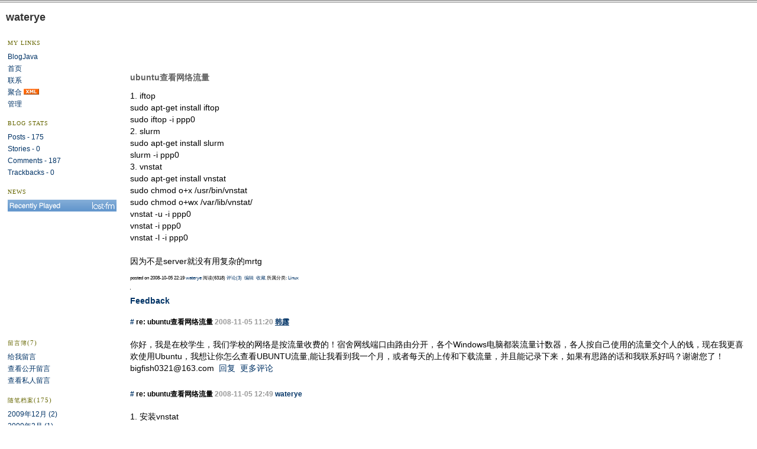

--- FILE ---
content_type: text/html; charset=utf-8
request_url: http://www.blogjava.net/waterye/archive/2008/11/05/232565.html
body_size: 10676
content:
<!DOCTYPE HTML PUBLIC "-//W3C//DTD HTML 4.01 Transitional//EN">
<html>
<head id="Head"><title>
	ubuntu查看网络流量 - waterye - BlogJava
</title><meta http-equiv="Content-Type" content="text/html; charset=utf-8" /><meta id="metaKeywords" name="keywords" content="ubuntu查看网络流量" /><link type="text/css" rel="stylesheet" href="/css/common.css" /><link id="MainCss" type="text/css" rel="stylesheet" href="http://www.blogjava.net/Skins/MTClean/style.css" /><link id="RSSLink" title="RSS" type="application/rss+xml" rel="alternate" href="http://www.blogjava.net/waterye/rss.aspx" /></head>
<body>
    <form name="Form1" method="post" action="232565.html" id="Form1">
<div>
<input type="hidden" name="__EVENTTARGET" id="__EVENTTARGET" value="" />
<input type="hidden" name="__EVENTARGUMENT" id="__EVENTARGUMENT" value="" />
<input type="hidden" name="__VIEWSTATE" id="
__VIEWSTATE" value="" />
</div>

<script type="text/javascript">
//<![CDATA[
var theForm = document.forms['Form1'];
if (!theForm) {
    theForm = document.Form1;
}
function __doPostBack(eventTarget, eventArgument) {
    if (!theForm.onsubmit || (theForm.onsubmit() != false)) {
        theForm.__EVENTTARGET.value = eventTarget;
        theForm.__EVENTARGUMENT.value = eventArgument;
        theForm.submit();
    }
}
//]]>
</script>


<script src="/WebResource.axd?d=AmQaBjlYYFkksJYrbu41o687t0QA9xFxBkCV9q6yyGDgU3C2q_prXl8guGCMTmODt1s6_3Mbp5KZWhCXAPukj8oUFTI1&amp;t=636410053681468519" type="text/javascript"></script>

<script language=JavaScript>
									function ctlent(evt,id)
											{
												if(evt.ctrlKey && evt.keyCode == 13)
												{	
													try
													{
														TempSave(id);
													}
													catch(ex)
													{
													}
													finally
													{
													    __doPostBack('AjaxHolder$PostComment$btnSubmit','')
													}
												}
		
												}</script>
												<script language=JavaScript>function SetReplyAuhor(author){document.getElementById('AjaxHolder_PostComment_tbComment').value+="@"+author+"\n";document.getElementById('AjaxHolder_PostComment_tbComment').focus();return false}</script>
<script src="/ScriptResource.axd?d=OzlzPUtCCp3D4owylhY9mLqLaxmZOIUNxLQlj9538urqoMd2c2qxv8Gsk_248uq0FiIyrlxeYs5Pj2gcN1b3WyT7fCpOTLf3KPZ9CVhZUq22S8dnA1aGPHfpAY2f_LockoI_zA2&amp;t=634979389729873750" type="text/javascript"></script>
<script src="/ScriptResource.axd?d=N-Sbu9y8dSwZ8eEq_esxSM3BCFLLsS6CbiS6j5wp-xNBAmafm1FV8w-CaEx7gQpGg5SglotLpg-8eW1hzSicTYTBaFdjmqjCD44MvGOhX1_mQuBD7NJRK3Q8KL5R2Ru8ee60rw2&amp;t=634979389729873750" type="text/javascript"></script>
        

<div id="top">

<h1><a id="Header1_HeaderTitle" class="headermaintitle" href="http://www.blogjava.net/waterye/">waterye</a></h1>
<p id="tagline"></p>
</div>
<div id="main">
	
					
	<div class="post">
		<h2>
			<a id="viewpost1_TitleUrl" href="http://www.blogjava.net/waterye/archive/2008/10/05/232565.html">ubuntu查看网络流量</a>
		</h2>
		1. iftop<br />
sudo apt-get install iftop<br />
sudo iftop -i ppp0<br />
2. slurm<br />
sudo apt-get install slurm<br />
slurm -i ppp0<br />
3. vnstat<br />
<span>sudo apt-get install vnstat<br />
</span><span>sudo chmod o+x /usr/bin/vnstat
<br />
sudo chmod o+wx /var/lib/vnstat/<br />
</span>vnstat -u -i ppp0<br />
vnstat -i ppp0<br />
vnstat -l -i ppp0<br />
<br />
因为不是server就没有用复杂的mrtg

		<p class="postfoot">
			posted on 2008-10-05 22:19 <a href='http://www.blogjava.net/waterye/'>waterye</a> 阅读(6318) <a href='#Post'>评论(3)</a> &nbsp;<a href="http://www.blogjava.net/waterye/admin/EditPosts.aspx?postid=232565">编辑</a> &nbsp;<a href="http://www.blogjava.net/waterye/AddToFavorite.aspx?id=232565">收藏</a>  所属分类: <a href='http://www.blogjava.net/waterye/category/4714.html'>Linux</a> 
		</p>
	</div>
	<img src ="http://www.blogjava.net/waterye/aggbug/232565.html?webview=1" width = "1" height = "1" />
	
<!--
<rdf:RDF xmlns:rdf="http://www.w3.org/1999/02/22-rdf-syntax-ns#"
xmlns:dc="http://purl.org/dc/elements/1.1/"
xmlns:trackback="http://madskills.com/public/xml/rss/module/trackback/">
<rdf:Description
rdf:about="http://www.blogjava.net/waterye/archive/2008/10/05/232565.html"
dc:identifier="http://www.blogjava.net/waterye/archive/2008/10/05/232565.html"
dc:title="ubuntu查看网络流量"
trackback:ping="http://www.blogjava.net/waterye/services/trackbacks/232565.aspx" />
</rdf:RDF>
-->

<script type="text/javascript">
//<![CDATA[
Sys.WebForms.PageRequestManager._initialize('AjaxHolder$scriptmanager1', document.getElementById('Form1'));
Sys.WebForms.PageRequestManager.getInstance()._updateControls(['tAjaxHolder$UpdatePanel1'], [], [], 90);
//]]>
</script>

<div id="AjaxHolder_UpdatePanel1">
	    
    <a name="pagedcomment"></a>

<div id="comments">
<h3>Feedback</h3>
	
	
			<h4>
				<a title="permalink: re: ubuntu查看网络流量" href="/waterye/archive/2008/11/05/232565.html#238776">#</a>&nbsp;<a name="238776"></a>re: ubuntu查看网络流量
					<span>
						2008-11-05 11:20
					</span>
				<a id="AjaxHolder_Comments_CommentList_ctl00_NameLink" target="_blank">韩露</a>
			</h4>
			<p>
				你好，我是在校学生，我们学校的网络是按流量收费的！宿舍网线端口由路由分开，各个Windows电脑都装流量计数器，各人按自己使用的流量交个人的钱，现在我更喜欢使用Ubuntu，我想让你怎么查看UBUNTU流量,能让我看到我一个月，或者每天的上传和下载流量，并且能记录下来，如果有思路的话和我联系好吗？谢谢您了！<br>bigfish0321&#64;163.com&nbsp;&nbsp;<a onclick="return SetReplyAuhor(&quot;韩露&quot;)" href="/waterye/archive/2008/11/05/232565.html#post">回复</a>&nbsp;&nbsp;<a title="查看该作者发表过的评论" href="http://www.blogjava.net/comment?author=%e9%9f%a9%e9%9c%b2" target="_blank">更多评论</a>
				<a id="AjaxHolder_Comments_CommentList_ctl00_DeleteLink" href="javascript:__doPostBack('AjaxHolder$Comments$CommentList$ctl00$DeleteLink','')"></a>&nbsp;&nbsp;<a id="AjaxHolder_Comments_CommentList_ctl00_EditLink"></a>
			</p>
		
			<h4>
				<a title="permalink: re: ubuntu查看网络流量" href="/waterye/archive/2008/11/05/232565.html#238792">#</a>&nbsp;<a name="238792"></a>re: ubuntu查看网络流量
					<span>
						2008-11-05 12:49
					</span>
				<a id="AjaxHolder_Comments_CommentList_ctl01_NameLink" href="http://www.blogjava.net/waterye/" target="_blank">waterye</a>
			</h4>
			<p>
				1. 安装vnstat<br>sudo apt-get install vnstat<br>sudo chmod o+x /usr/bin/vnstat<br>sudo chmod o+wx /var/lib/vnstat/<br><br>2. 配置vnstat<br>vnstat -u -i eth0  /// 执行几次<br>vnstat -d             /// 查看流量<br>&nbsp;&nbsp;<a onclick="return SetReplyAuhor(&quot;waterye&quot;)" href="/waterye/archive/2008/11/05/232565.html#post">回复</a>&nbsp;&nbsp;<a title="查看该作者发表过的评论" href="http://www.blogjava.net/comment?author=waterye" target="_blank">更多评论</a>
				<a id="AjaxHolder_Comments_CommentList_ctl01_DeleteLink" href="javascript:__doPostBack('AjaxHolder$Comments$CommentList$ctl01$DeleteLink','')"></a>&nbsp;&nbsp;<a id="AjaxHolder_Comments_CommentList_ctl01_EditLink"></a>
			</p>
		
			<h4>
				<a title="permalink: re: ubuntu查看网络流量" href="/waterye/archive/2008/11/05/232565.html#344991">#</a>&nbsp;<a name="344991"></a>re: ubuntu查看网络流量<a name="Post"></a>
					<span>
						2011-02-23 18:23
					</span>
				<a id="AjaxHolder_Comments_CommentList_ctl02_NameLink" href="http://www.cn486.com" target="_blank">电脑桌面壁纸</a>
			</h4>
			<p>
				我没安成功&nbsp;&nbsp;<a onclick="return SetReplyAuhor(&quot;电脑桌面壁纸&quot;)" href="/waterye/archive/2008/11/05/232565.html#post">回复</a>&nbsp;&nbsp;<a title="查看该作者发表过的评论" href="http://www.blogjava.net/comment?author=%e7%94%b5%e8%84%91%e6%a1%8c%e9%9d%a2%e5%a3%81%e7%ba%b8" target="_blank">更多评论</a>
				<a id="AjaxHolder_Comments_CommentList_ctl02_DeleteLink" href="javascript:__doPostBack('AjaxHolder$Comments$CommentList$ctl02$DeleteLink','')"></a>&nbsp;&nbsp;<a id="AjaxHolder_Comments_CommentList_ctl02_EditLink"></a>
			</p>
		
</div>
<style>
td { font-size: 12px }
.commentTextBox 
{ 
    font-family : Verdana; 
    font-size: 13px;
 }
</style>
<!--Beging Temp Save-->
<STYLE>.userData { BEHAVIOR: url(#default#userdata) }
	</STYLE>
<DIV class="userData" id="CommentsPersistDiv"></DIV>

<script type="text/javascript">
function pageLoad()
{
    Sys.WebForms.PageRequestManager.getInstance().add_initializeRequest(handleInitializeRequest);
    //Sys.WebForms.PageRequestManager.getInstance().add_endRequest(handleEndRequest);
}

function handleInitializeRequest(sender, args)
{
    var prm = Sys.WebForms.PageRequestManager.getInstance();
    var eid = args.get_postBackElement().id;
    if (eid.indexOf("DeleteLink")>0) 
    {
       args.get_postBackElement().innerHTML = "<font color='red'>正在删除...</font>";         
    }    
    else if (eid.indexOf("btnSubmit")>0) 
    {
       document.getElementById("AjaxHolder_PostComment_ltSubmitMsg").innerHTML="正在提交...";
       document.getElementById("AjaxHolder_PostComment_btnSubmit").disabled = true;       
    }   
    else if(eid.indexOf("refreshList")>0)
    {
        document.getElementById("AjaxHolder_PostComment_refreshList").innerHTML="<font color='red'>正在刷新...</font>";
    }
   
}	

function TempSave(ElementID)
{
	try
	{
	CommentsPersistDiv.setAttribute("CommentContent",document.getElementById(ElementID).value);
	CommentsPersistDiv.save("CommentXMLStore");
	}
	catch(ex)
	{
	}
	
}
function Restore(ElementID)
{
	CommentsPersistDiv.load("CommentXMLStore");
	document.getElementById(ElementID).value=CommentsPersistDiv.getAttribute("CommentContent");
}	
			
			
</script>
<!--Ene TempSave-->
<div id="divRefreshComments" style="text-align:right;margin-right:10px;margin-bottom:5px;font-size:12px"><a href="/RequireRegister.aspx">新用户注册</a>&nbsp;&nbsp;<a id="AjaxHolder_PostComment_refreshList" href="javascript:__doPostBack('AjaxHolder$PostComment$refreshList','')">刷新评论列表</a>&nbsp;&nbsp;</div>
<div class="commentform">
<span id="AjaxHolder_PostComment_ltSubmitMsg" style="color:Red;"></span>
<br />
<a name="Feedback"></a>
	<TABLE cellSpacing="1" cellPadding="1" border="0">
		<tr>
		<td id="AjaxHolder_PostComment_tdOnCommentForm" colspan="3" style="line-height:1.5">		
		</td>
	
		</tr>
		
		<tr><td colSpan="3">只有注册用户<a href='http://www.blogjava.net/login.aspx?ReturnUrl=/waterye/archive/2008/11/05/232565.html'>登录</a>后才能发表评论。</td></tr>
		<TR>
			<TD colSpan="3"><!--该文被作者在 2008-10-06 15:47 编辑过--></TD>
		</TR>
		<!--
		<TR>
			<TD colSpan="3" height="5"></TD>
		</TR>	
		-->	
		<TR>
		<TD colSpan="3">
		<br/>
		
<div id='div-gpt-ad-1364133350381-0' style='width:300px; height:250px;'>
    <a href="https://www.trae.com.cn/?utm_source=advertising&utm_medium=cnblogs_ug_cpa&utm_term=hw_trae_cnblogs" target="_blank">
	    <img src="https://img2024.cnblogs.com/blog/35695/202512/35695-20251201125434258-461912837.webp" style="width:300px;height:250px"/>
	</a>
</div>
<br/>

		</TD>
		</TR>
		<tr>			
		<td colspan="3">
		
		</td>
		</tr>
		<TR>
		<TD colSpan="3"></TD>
		</TR>
		<TR>
			<TD colSpan="3" height="1">网站导航:<div id="blogsite" style="margin-top:5px">
			<a href="http://www.cnblogs.com" title="开发者的网上家园">博客园</a>&nbsp; 
			<a href="https://www.cnblogs.com/cate/all">博客园最新博文</a>&nbsp; 			
			<a href="https://q.cnblogs.com">博问</a>&nbsp; 
			<a href="/waterye/archive/2008/11/05/232565.html?opt=admin">管理</a>
			</div>
		</TD>
		</TR>
		<TR>
			<TD colSpan="3" height="5">
<div id="divRelativePosts">
相关文章:
	
			<ul style="margin-top:0px;padding-left:0px;">
		
			<li style='list-style:none;'>
				<a id="AjaxHolder_PostComment_ctl07_RelativePostsList_ctl01_Hyperlink1" href="http://www.blogjava.net/waterye/archive/2009/12/29/307678.html">使用rsync+ssh同步n个文件</a>
			</li>
		
			<li style='list-style:none;'>
				<a id="AjaxHolder_PostComment_ctl07_RelativePostsList_ctl02_Hyperlink1" href="http://www.blogjava.net/waterye/archive/2008/12/04/244469.html">perl milliseconds</a>
			</li>
		
			<li style='list-style:none;display:none'>
				<a id="AjaxHolder_PostComment_ctl07_RelativePostsList_ctl03_Hyperlink1" href="http://www.blogjava.net/waterye/archive/2008/10/05/232565.html">ubuntu查看网络流量</a>
			</li>
		
			<li style='list-style:none;'>
				<a id="AjaxHolder_PostComment_ctl07_RelativePostsList_ctl04_Hyperlink1" href="http://www.blogjava.net/waterye/archive/2008/09/24/230974.html">memory info</a>
			</li>
		
			<li style='list-style:none;'>
				<a id="AjaxHolder_PostComment_ctl07_RelativePostsList_ctl05_Hyperlink1" href="http://www.blogjava.net/waterye/archive/2008/09/22/230498.html">rm many file directory</a>
			</li>
		
			<li style='list-style:none;'>
				<a id="AjaxHolder_PostComment_ctl07_RelativePostsList_ctl06_Hyperlink1" href="http://www.blogjava.net/waterye/archive/2008/08/27/225131.html">设置Shell的颜色</a>
			</li>
		
			<li style='list-style:none;'>
				<a id="AjaxHolder_PostComment_ctl07_RelativePostsList_ctl07_Hyperlink1" href="http://www.blogjava.net/waterye/archive/2008/08/17/222500.html">apache access log</a>
			</li>
		
			<li style='list-style:none;'>
				<a id="AjaxHolder_PostComment_ctl07_RelativePostsList_ctl08_Hyperlink1" href="http://www.blogjava.net/waterye/archive/2008/07/27/217856.html">nagios check command</a>
			</li>
		
			<li style='list-style:none;'>
				<a id="AjaxHolder_PostComment_ctl07_RelativePostsList_ctl09_Hyperlink1" href="http://www.blogjava.net/waterye/archive/2008/07/27/217750.html">awk分析access log</a>
			</li>
		
			<li style='list-style:none;'>
				<a id="AjaxHolder_PostComment_ctl07_RelativePostsList_ctl10_Hyperlink1" href="http://www.blogjava.net/waterye/archive/2008/06/27/211261.html">vi</a>
			</li>
		
			</ul>
		
</div>
</TD>
		</TR>	
		<TR>
			<TD colSpan="3">&nbsp;</TD>
		</TR>
		<TR>
			<TD colSpan="3" height="5"></TD>
		</TR>
		<TR>
			<TD colSpan="3">
				</TD>
		</TR>		
	</TABLE>	
</div>
<div id="AjaxHolder_PostComment_ValidationSummary1" style="color:Red;display:none;">

	</div>

</div>

				
</div>

<div id="leftmenu" style="display:none">

	
<h3>My Links</h3>
<ul>
			<li><a id="MyLinks1_HomeLink" href="http://www.blogjava.net/">BlogJava</a></li>
			<li><a id="MyLinks1_MyHomeLink" href="http://www.blogjava.net/waterye/">首页</a></li>
			<li><a id="MyLinks1_ContactLink" accesskey="9" href="http://www.blogjava.net/waterye/contact.aspx?id=1">联系</a></li>
			<li><a id="MyLinks1_Syndication" href="http://www.blogjava.net/waterye/rss">聚合</a> <a id="MyLinks1_XMLLink" href="http://www.blogjava.net/waterye/rss"><img src="http://www.blogjava.net/images/xml.gif" style="border-width:0px;" /></a>
			<li><a id="MyLinks1_Admin" href="http://www.blogjava.net/waterye/admin/EditPosts.aspx">管理</a></li>
</ul>
	
<h3>Blog Stats</h3>
	<ul>
		<li>Posts - 175
		<li>Stories - 0
		<li>Comments - 187
		<li>Trackbacks - 0
	</li>
</ul>
	
<h3>News</h3>
	<ul>
	  <li><style type="text/css">table.lfmWidgetchart_d1396d349be311860799ef57669b3b7b td {margin:0 !important;padding:0 !important;border:0 !important;}table.lfmWidgetchart_d1396d349be311860799ef57669b3b7b tr.lfmHead a:hover {background:url(http://cdn.last.fm/widgets/images/en/header/chart/recenttracks_regular_blue.png) no-repeat 0 0 !important;}table.lfmWidgetchart_d1396d349be311860799ef57669b3b7b tr.lfmEmbed object {float:left;}table.lfmWidgetchart_d1396d349be311860799ef57669b3b7b tr.lfmFoot td.lfmConfig a:hover {background:url(http://cdn.last.fm/widgets/images/en/footer/blue.png) no-repeat 0px 0 !important;;}table.lfmWidgetchart_d1396d349be311860799ef57669b3b7b tr.lfmFoot td.lfmView a:hover {background:url(http://cdn.last.fm/widgets/images/en/footer/blue.png) no-repeat -85px 0 !important;}table.lfmWidgetchart_d1396d349be311860799ef57669b3b7b tr.lfmFoot td.lfmPopup a:hover {background:url(http://cdn.last.fm/widgets/images/en/footer/blue.png) no-repeat -159px 0 !important;}</style>
<table class="lfmWidgetchart_d1396d349be311860799ef57669b3b7b" style="width: 184px; " cellspacing="0" cellpadding="0" border="0">
    <tbody>
        <tr class="lfmHead">
            <td><a title="waterye: Recently Listened Tracks" style="border-right: 0px; border-top: 0px; display: block; background: url(http://cdn.last.fm/widgets/images/en/header/chart/recenttracks_regular_blue.png) no-repeat 0px -20px; overflow: hidden; border-left: 0px; width: 184px; border-bottom: 0px; height: 20px; text-decoration: none" href="http://www.last.fm/user/waterye" target="_blank"></a></td>
        </tr>
        <tr class="lfmEmbed">
            <td>
            <object id="lfmEmbed_100555317" codebase="http://download.macromedia.com/pub/shockwave/cabs/flash/swflash.cab#version=7,0,0,0" type="application/x-shockwave-flash" height="199" width="184" data="http://cdn.last.fm/widgets/chart/friends_6.swf">
            </object></td>
        </tr>
        <tr class="lfmFoot">
            <td style="background-image: url(http://cdn.last.fm/widgets/images/footer_bg/blue.png); background-attachment: initial; background-origin: initial; background-clip: initial; background-color: initial; text-align: right; background-position: 0px 0px; background-repeat: repeat no-repeat; ">
            <table style="width: 184px; " cellspacing="0" cellpadding="0" border="0">
                <tbody>
                    <tr>
                        <td class="lfmConfig"></td>
                    </tr>
                </tbody>
            </table>
            </td>
        </tr>
    </tbody>
</table>
</li>
	</ul>

	
<H3>留言簿<span style="font-size:11px;font-weight:normal;">(7)</span></H3>
<ul>
	<li>
		<a id="SingleColumn1_ctl00_lnkMessages" href="http://www.blogjava.net/waterye/Contact.aspx?id=1">给我留言</a>
	<li>
		<a id="SingleColumn1_ctl00_lnkPublicMsgView" href="http://www.blogjava.net/waterye/default.aspx?opt=msg">查看公开留言</a>
	<li>
		<a id="SingleColumn1_ctl00_lnkPrivateMsgView" href="http://www.blogjava.net/waterye/admin/MyMessages.aspx">查看私人留言</a>
	</li>
</ul>

		<h3>随笔档案<span style="font-size:11px;font-weight:normal">(175)</span></h3>
		
				<ul>
			
				<li><a id="SingleColumn1_Categories_CatList_ctl00_LinkList_ctl01_Link" href="http://www.blogjava.net/waterye/archive/2009/12.html">2009年12月 (2)</a>  </li>
			
				<li><a id="SingleColumn1_Categories_CatList_ctl00_LinkList_ctl02_Link" href="http://www.blogjava.net/waterye/archive/2009/02.html">2009年2月 (1)</a>  </li>
			
				<li><a id="SingleColumn1_Categories_CatList_ctl00_LinkList_ctl03_Link" href="http://www.blogjava.net/waterye/archive/2008/12.html">2008年12月 (1)</a>  </li>
			
				<li><a id="SingleColumn1_Categories_CatList_ctl00_LinkList_ctl04_Link" href="http://www.blogjava.net/waterye/archive/2008/10.html">2008年10月 (3)</a>  </li>
			
				<li><a id="SingleColumn1_Categories_CatList_ctl00_LinkList_ctl05_Link" href="http://www.blogjava.net/waterye/archive/2008/09.html">2008年9月 (5)</a>  </li>
			
				<li><a id="SingleColumn1_Categories_CatList_ctl00_LinkList_ctl06_Link" href="http://www.blogjava.net/waterye/archive/2008/08.html">2008年8月 (3)</a>  </li>
			
				<li><a id="SingleColumn1_Categories_CatList_ctl00_LinkList_ctl07_Link" href="http://www.blogjava.net/waterye/archive/2008/07.html">2008年7月 (3)</a>  </li>
			
				<li><a id="SingleColumn1_Categories_CatList_ctl00_LinkList_ctl08_Link" href="http://www.blogjava.net/waterye/archive/2008/06.html">2008年6月 (2)</a>  </li>
			
				<li><a id="SingleColumn1_Categories_CatList_ctl00_LinkList_ctl09_Link" href="http://www.blogjava.net/waterye/archive/2008/05.html">2008年5月 (3)</a>  </li>
			
				<li><a id="SingleColumn1_Categories_CatList_ctl00_LinkList_ctl10_Link" href="http://www.blogjava.net/waterye/archive/2008/04.html">2008年4月 (3)</a>  </li>
			
				<li><a id="SingleColumn1_Categories_CatList_ctl00_LinkList_ctl11_Link" href="http://www.blogjava.net/waterye/archive/2008/03.html">2008年3月 (1)</a>  </li>
			
				<li><a id="SingleColumn1_Categories_CatList_ctl00_LinkList_ctl12_Link" href="http://www.blogjava.net/waterye/archive/2008/01.html">2008年1月 (2)</a>  </li>
			
				<li><a id="SingleColumn1_Categories_CatList_ctl00_LinkList_ctl13_Link" href="http://www.blogjava.net/waterye/archive/2007/12.html">2007年12月 (4)</a>  </li>
			
				<li><a id="SingleColumn1_Categories_CatList_ctl00_LinkList_ctl14_Link" href="http://www.blogjava.net/waterye/archive/2007/11.html">2007年11月 (2)</a>  </li>
			
				<li><a id="SingleColumn1_Categories_CatList_ctl00_LinkList_ctl15_Link" href="http://www.blogjava.net/waterye/archive/2007/08.html">2007年8月 (1)</a>  </li>
			
				<li><a id="SingleColumn1_Categories_CatList_ctl00_LinkList_ctl16_Link" href="http://www.blogjava.net/waterye/archive/2007/07.html">2007年7月 (1)</a>  </li>
			
				<li><a id="SingleColumn1_Categories_CatList_ctl00_LinkList_ctl17_Link" href="http://www.blogjava.net/waterye/archive/2007/06.html">2007年6月 (5)</a>  </li>
			
				<li><a id="SingleColumn1_Categories_CatList_ctl00_LinkList_ctl18_Link" href="http://www.blogjava.net/waterye/archive/2007/05.html">2007年5月 (1)</a>  </li>
			
				<li><a id="SingleColumn1_Categories_CatList_ctl00_LinkList_ctl19_Link" href="http://www.blogjava.net/waterye/archive/2007/04.html">2007年4月 (5)</a>  </li>
			
				<li><a id="SingleColumn1_Categories_CatList_ctl00_LinkList_ctl20_Link" href="http://www.blogjava.net/waterye/archive/2007/03.html">2007年3月 (9)</a>  </li>
			
				<li><a id="SingleColumn1_Categories_CatList_ctl00_LinkList_ctl21_Link" href="http://www.blogjava.net/waterye/archive/2006/05.html">2006年5月 (6)</a>  </li>
			
				<li><a id="SingleColumn1_Categories_CatList_ctl00_LinkList_ctl22_Link" href="http://www.blogjava.net/waterye/archive/2006/04.html">2006年4月 (5)</a>  </li>
			
				<li><a id="SingleColumn1_Categories_CatList_ctl00_LinkList_ctl23_Link" href="http://www.blogjava.net/waterye/archive/2006/03.html">2006年3月 (6)</a>  </li>
			
				<li><a id="SingleColumn1_Categories_CatList_ctl00_LinkList_ctl24_Link" href="http://www.blogjava.net/waterye/archive/2006/02.html">2006年2月 (7)</a>  </li>
			
				<li><a id="SingleColumn1_Categories_CatList_ctl00_LinkList_ctl25_Link" href="http://www.blogjava.net/waterye/archive/2006/01.html">2006年1月 (10)</a>  </li>
			
				<li><a id="SingleColumn1_Categories_CatList_ctl00_LinkList_ctl26_Link" href="http://www.blogjava.net/waterye/archive/2005/12.html">2005年12月 (18)</a>  </li>
			
				<li><a id="SingleColumn1_Categories_CatList_ctl00_LinkList_ctl27_Link" href="http://www.blogjava.net/waterye/archive/2005/11.html">2005年11月 (16)</a>  </li>
			
				<li><a id="SingleColumn1_Categories_CatList_ctl00_LinkList_ctl28_Link" href="http://www.blogjava.net/waterye/archive/2005/10.html">2005年10月 (9)</a>  </li>
			
				<li><a id="SingleColumn1_Categories_CatList_ctl00_LinkList_ctl29_Link" href="http://www.blogjava.net/waterye/archive/2005/09.html">2005年9月 (24)</a>  </li>
			
				<li><a id="SingleColumn1_Categories_CatList_ctl00_LinkList_ctl30_Link" href="http://www.blogjava.net/waterye/archive/2005/08.html">2005年8月 (17)</a>  </li>
			
				</ul>
			
	
<p align="center"><a id="SingleColumn1_Hyperlink4" NAME="Hyperlink4" href="http://www.roudybob.net/category/12.aspx" target="_blank"><img src="http://www.roudybob.net/images/DotTextSkin.gif" style="border-width:0px;" /></a></p>


<h3>最新随笔</h3>
<div class="RecentComment">
<ul style="word-break:break-all">
	
	
			<li><a id="SingleColumn1_ctl01_RecentPostsList_ctl00_RecentPostsList2_ctl00_Hyperlink1" href="http://www.blogjava.net/waterye/archive/2009/12/29/307678.html">1. 使用rsync+ssh同步n个文件</a></li>
		
			<li><a id="SingleColumn1_ctl01_RecentPostsList_ctl00_RecentPostsList2_ctl01_Hyperlink1" href="http://www.blogjava.net/waterye/archive/2009/12/29/307677.html">2. mysql备份</a></li>
		
		
	
			<li><a id="SingleColumn1_ctl01_RecentPostsList_ctl01_RecentPostsList2_ctl00_Hyperlink1" href="http://www.blogjava.net/waterye/archive/2009/02/19/255660.html">3. 检查哪些文件以\n结束</a></li>
		
		
	
			<li><a id="SingleColumn1_ctl01_RecentPostsList_ctl02_RecentPostsList2_ctl00_Hyperlink1" href="http://www.blogjava.net/waterye/archive/2008/12/04/244469.html">4. perl milliseconds</a></li>
		
		
	
			<li><a id="SingleColumn1_ctl01_RecentPostsList_ctl03_RecentPostsList2_ctl00_Hyperlink1" href="http://www.blogjava.net/waterye/archive/2008/10/31/237880.html">5. memcached java client</a></li>
		
		
	
			<li><a id="SingleColumn1_ctl01_RecentPostsList_ctl04_RecentPostsList2_ctl00_Hyperlink1" href="http://www.blogjava.net/waterye/archive/2008/10/21/235571.html">6. cacti-memcached</a></li>
		
		
	
			<li><a id="SingleColumn1_ctl01_RecentPostsList_ctl05_RecentPostsList2_ctl00_Hyperlink1" href="http://www.blogjava.net/waterye/archive/2008/10/05/232565.html">7. ubuntu查看网络流量</a></li>
		
		
	
			<li><a id="SingleColumn1_ctl01_RecentPostsList_ctl06_RecentPostsList2_ctl00_Hyperlink1" href="http://www.blogjava.net/waterye/archive/2008/09/28/231730.html">8. 删除最后一行\n</a></li>
		
		
	
			<li><a id="SingleColumn1_ctl01_RecentPostsList_ctl07_RecentPostsList2_ctl00_Hyperlink1" href="http://www.blogjava.net/waterye/archive/2008/09/24/230974.html">9. memory info</a></li>
		
		
	
			<li><a id="SingleColumn1_ctl01_RecentPostsList_ctl08_RecentPostsList2_ctl00_Hyperlink1" href="http://www.blogjava.net/waterye/archive/2008/09/22/230498.html">10. rm many file directory</a></li>
		
	
</ul>
</div>

<script language="JavaScript">
function SearchGoogle(key,evt,site)
		{
			if(evt.keyCode==13 || evt.keyCode==0 || evt.type =='click')
			{
				key.focus();
				var keystr = encodeURIComponent(key.value);
				url = "http://www.google.com/search?q=";
				url = url+keystr;
				url += "&ie=UTF-8&oe=GB2312&hl=zh-CN&domains="+site+"&sitesearch="+site;
				window.location=url;
				return false;
			}
		}
</script>
<H3>搜索</H3>
<ul>
	<li>
		<li><input style="WIDTH: 130px" type="text" name="q" id="q" onkeydown="return SearchGoogle(document.getElementById('q'),event,'www.blogjava.net/waterye')">&nbsp;<input onclick="SearchGoogle(document.getElementById('q'),event,'www.blogjava.net/waterye')" type="button" value="搜索" name="sa">
	</li>
</ul>

<h3>最新评论
	<a id="SingleColumn1__c7976e_RSSHyperlink1" href="http://www.blogjava.net/waterye/CommentsRSS.aspx"><img src="/images/xml.gif" style="border-width:0px;" /></a></h3>
<div class="RecentComment">
	
			<ul>
		
			<li style="word-break:break-all">
				<a id="SingleColumn1__c7976e_CommentList_ctl01_Hyperlink1" href="http://www.blogjava.net/waterye/archive/2013/08/30/198548.html#403465">1. re: tail+grep+awk,好慢[未登录]</a>
			</li>
			<li style="word-break:break-all">
				tail -f sql.log | awk '/table_name/ {print substr($0,0,150)}'<br>试试这个
			</li>
			<li style="text-align:right;margin-right:4px">
				--richard</li>
		
			<li style="word-break:break-all">
				<a id="SingleColumn1__c7976e_CommentList_ctl02_Hyperlink1" href="http://www.blogjava.net/waterye/archive/2011/02/23/232565.html#344991">2. re: ubuntu查看网络流量</a>
			</li>
			<li style="word-break:break-all">
				我没安成功
			</li>
			<li style="text-align:right;margin-right:4px">
				--电脑桌面壁纸</li>
		
			<li style="word-break:break-all">
				<a id="SingleColumn1__c7976e_CommentList_ctl03_Hyperlink1" href="http://www.blogjava.net/waterye/archive/2010/11/30/171699.html#339402">3. re: FileUpload中文乱码</a>
			</li>
			<li style="word-break:break-all">
				非常感谢
			</li>
			<li style="text-align:right;margin-right:4px">
				--bingco</li>
		
			<li style="word-break:break-all">
				<a id="SingleColumn1__c7976e_CommentList_ctl04_Hyperlink1" href="http://www.blogjava.net/waterye/archive/2009/12/27/237880.html#307409">4. re: memcached java client[未登录]</a>
			</li>
			<li style="word-break:break-all">
				@laurence 用s版很久了，系统很稳定，没有去理w版了<br>
			</li>
			<li style="text-align:right;margin-right:4px">
				--waterye</li>
		
			<li style="word-break:break-all">
				<a id="SingleColumn1__c7976e_CommentList_ctl05_Hyperlink1" href="http://www.blogjava.net/waterye/archive/2009/12/26/237880.html#307395">5. re: memcached java client</a>
			</li>
			<li style="word-break:break-all">
				与用不用selector来管理无关，倒是close没调是真的！
			</li>
			<li style="text-align:right;margin-right:4px">
				--laurence</li>
		
			<li style="word-break:break-all">
				<a id="SingleColumn1__c7976e_CommentList_ctl06_Hyperlink1" href="http://www.blogjava.net/waterye/archive/2009/07/19/171699.html#287325">6. re: FileUpload中文乱码</a>
			</li>
			<li style="word-break:break-all">
				非常感谢
			</li>
			<li style="text-align:right;margin-right:4px">
				--cedar</li>
		
			<li style="word-break:break-all">
				<a id="SingleColumn1__c7976e_CommentList_ctl07_Hyperlink1" href="http://www.blogjava.net/waterye/archive/2009/04/09/171699.html#264594">7. re: FileUpload中文乱码</a>
			</li>
			<li style="word-break:break-all">
				多谢 你的代码不错帮了我
			</li>
			<li style="text-align:right;margin-right:4px">
				--231</li>
		
			<li style="word-break:break-all">
				<a id="SingleColumn1__c7976e_CommentList_ctl08_Hyperlink1" href="http://www.blogjava.net/waterye/archive/2009/03/25/171699.html#261862">8. re: FileUpload中文乱码</a>
			</li>
			<li style="word-break:break-all">
				非常感谢，你的这段代码提示，，，，，用心想交个朋友，QQ：99829306
			</li>
			<li style="text-align:right;margin-right:4px">
				--许峰</li>
		
			<li style="word-break:break-all">
				<a id="SingleColumn1__c7976e_CommentList_ctl09_Hyperlink1" href="http://www.blogjava.net/waterye/archive/2008/11/05/232565.html#238792">9. re: ubuntu查看网络流量</a>
			</li>
			<li style="word-break:break-all">
				评论内容较长,点击标题查看
			</li>
			<li style="text-align:right;margin-right:4px">
				--waterye</li>
		
			<li style="word-break:break-all">
				<a id="SingleColumn1__c7976e_CommentList_ctl10_Hyperlink1" href="http://www.blogjava.net/waterye/archive/2008/11/05/232565.html#238776">10. re: ubuntu查看网络流量</a>
			</li>
			<li style="word-break:break-all">
				评论内容较长,点击标题查看
			</li>
			<li style="text-align:right;margin-right:4px">
				--韩露</li>
		
			</ul>
		
</div>



</div>




<p id="footer">
	Powered by: 
	<br />
	
	<a id="Footer1_Hyperlink3" NAME="Hyperlink1" href="http://www.blogjava.net/" style="font-family:Verdana;font-size:12px;">BlogJava</a>
	<br />
	Copyright &copy; waterye
</p>
    
<script type="text/javascript">
//<![CDATA[
var Page_ValidationSummaries =  new Array(document.getElementById("AjaxHolder_PostComment_ValidationSummary1"));
//]]>
</script>

<script type="text/javascript">
//<![CDATA[
var AjaxHolder_PostComment_ValidationSummary1 = document.all ? document.all["AjaxHolder_PostComment_ValidationSummary1"] : document.getElementById("AjaxHolder_PostComment_ValidationSummary1");
AjaxHolder_PostComment_ValidationSummary1.showmessagebox = "True";
AjaxHolder_PostComment_ValidationSummary1.showsummary = "False";
//]]>
</script>


<script type="text/javascript">
//<![CDATA[

document.getElementById('AjaxHolder_PostComment_ValidationSummary1').dispose = function() {
    Array.remove(Page_ValidationSummaries, document.getElementById('AjaxHolder_PostComment_ValidationSummary1'));
}
Sys.Application.initialize();
//]]>
</script>
</form>
    <script type="text/javascript" src="/script/ShowHidden.js"></script>    
	<script type="text/javascript">	 
	  var _gaq = _gaq || [];
	  _gaq.push(['_setAccount', 'UA-476124-3']);
	  _gaq.push(['_trackPageview']);

	  (function() {
		var ga = document.createElement('script'); ga.type = 'text/javascript'; ga.async = true;
		ga.src = ('https:' == document.location.protocol ? 'https://ssl' : 'http://www') + '.google-analytics.com/ga.js';
		var s = document.getElementsByTagName('script')[0]; s.parentNode.insertBefore(ga, s);
	  })();
	</script>
</body>
</html>


--- FILE ---
content_type: text/css
request_url: http://www.blogjava.net/Skins/MTClean/style.css
body_size: 1312
content:
body
{
	font-family: palatino, georgia, verdana, arial, sans-serif;
	margin: 0px 0px 20px 0px;
	background: #FFF;
	text-decoration: none;
	word-wrap: break-word;
	font-size: 13.5px;
	line-height: 150%;
}

a
{
	color: #003366;
	text-decoration: underline;
}

a:visited
{
	text-decoration: none;
	color: #003366;
}

a:active
{
	color: #003366;
	text-decoration: none;
}

a:link
{
	color: #003366;
	text-decoration: none;
}

a:hover
{
	color: #999999;
}

h1
{
	margin: 0px;
	padding-top: 0px;
	font-size: 1.25em;
}

h1 a:visited, h1 a:active, h1 a:link
{
	color: #000;
}

h1 a:hover
{
	color: #47F;
	text-decoration: none;
}

h2
{
	padding-top: 10px;
	font-size: 1.0em;
	text-decoration: none;
}

div.post
{
	font-family: palatino, georgia, verdana, arial, sans-serif;
	background: #FFF;
	text-decoration: none;
}

div.post h2
{
	font-family: palatino, georgia, verdana, arial, sans-serif;
	font-size: 1.0em;
	color: #606060;
	font-weight: bold;
	background: #FFF;
	padding-top: 0px;
	margin-top: 28px;
	text-decoration: none;
}

div.post h2 a
{
	color: #606060;
}

div.post h2 a:visited
{
	color: #606060;
}

div.post h2 a:active
{
	color: #606060;
}

div.post h2 a:link
{
	font-family: Palatino, Georgia, Verdana, arir, Sans-Serif;
	font-size: 1.0em;
	color: #606060;
	font-weight: bold;
	background: #FFF;
	text-decoration: none;
}

div.post h2 a:hover
{
	color: #999999;
}

div.imageframe
{
	padding-top: 30px;
}

h5
{
	margin: 0px;
	padding: 0px;
	padding-top: 15px;
}

#top
{
	font-family: palatino, georgia, verdana, arial, sans-serif;
	font-weight: normal;
	text-decoration: none;
	color: #333;
	font-size: 1.75em;
	background-color: #FFF;
	padding-top: 15px;
	padding-right: 15px;
	padding-bottom: 15px;
	padding-left: 10px;
	border-top: 4px double #666;
	height:60px;
}

#top a, #top a:link, #top a:visited, #top a:active, #top a:hover
{
	font-family: palatino, georgia, verdana, arial, sans-serif;
	font-size: large;
	color: #333;
	text-decoration: none;
}

#tagline
{
	font-family: palatino, georgia,times new roman, serif;
	font-size: .5em;
	color: #333;
	margin: 0px;
}

p.date img
{
	vertical-align: middle;
}

p.date
{
	color: #333;
	font-family: Palatino, georgia, times new roman, serif;
	font-size: 1.0em;
	font-weight: bold;
	padding-bottom: 3px;
	padding-top: 0px;
	margin-top: 0px;
	border-bottom: 1px solid #999;
}

blockquote
{
	font-style: italic;
}

p.postfoot
{
	font-family: verdana, arial, sans-serif;
	font-size: .6em;
	color: #000000;
	padding-top: 0px;
}

#leftmenu
{
	position: absolute;
	left: 10px;
	margin-top: 0px;
	width: 200px;
	top: 60px;
}

#leftmenu h3
{
	font-family: palatino, georgia, times new roman, serif;
	color: #666600;
	font-size: .75em;
	font-weight: normal;
	padding: 3px;
	margin-top: 0px;
	letter-spacing: .1em;
	background: #FFF;
	text-transform: uppercase;
}

#leftmenu ul
{
	list-style: none;
	color: #003366;
	margin: 0px;
	padding: 0px;
	margin-left: 3px;
	margin-bottom: 10px;
	font-size: 12px;
}

#main
{
	margin-left: 220px;
	background-color: #FFF;
	padding: 0px;
	border-left: 0px solid #555;
	border-bottom: 0px solid #47F;
	padding-right: 20px;
	text-decoration: none;
}

#footer
{
	margin: 0px;
	padding-top: 10px;
	text-align: right;
	font-size: 13px;
	padding-right: 10px;
}

input.text
{
	width: 300px;
}

textarea
{
	width: 300px;
	height: 200px;
}

#comments h4 span
{
	color: #999;
}

#comments h4
{
	margin: 0px;
	font-size: 0.9em;
	padding-top: 10px;
	padding-bottom: 5px;
}

#comments h3
{
	padding-top: 10px;
	padding-bottom: 5px;
	font-size: 1.0em;
	text-decoration: none;
	color: #003366;
}

#comments t1
{
	color: #003366;
	text-decoration: none;
	font-size: x-large;
}


#commentform
{
	padding-top: 25px;
}

h3
{
	margin: 0px;
	padding: 0px;
	font-size: 1.2em;
	border-bottom: 0px solid #AAA;
}

#relatedlinks ul
{
	list-style: none;
	margin-left: 10px;
	padding: 0px;
}

h6
{
	margin: 0px;
	padding-top: 30px;
	font-size: 1.0em;
}

t1
{
	color: #003366;
	text-decoration: none;
	font-size: x-large;
}

